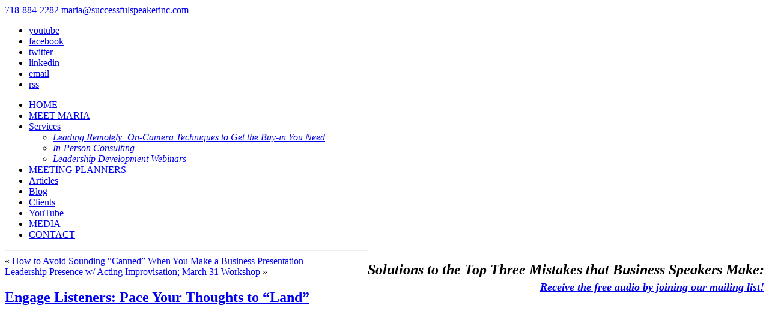

--- FILE ---
content_type: text/html; charset=UTF-8
request_url: https://successfulspeakerinc.com/engage-listeners-pace-your-thoughts-to-land/
body_size: 10020
content:
<!doctype html>
<html xmlns="http://www.w3.org/1999/xhtml" lang="en-US">

<head profile="http://gmpg.org/xfn/11">
<meta http-equiv="Content-Type" content="text/html; charset=UTF-8" />

<title>Maria Guida  &raquo; Blog Archive   &raquo; Engage Listeners:  Pace Your Thoughts to &#8220;Land&#8221;</title>

<meta name="generator" content="WordPress 6.8.3" /> <!-- leave this for stats -->
<meta name="google-site-verification" content="IlA39p9i_hZAj98UoHl9CrzwU7sRd37RZignxWWMEy8" />

<link rel="stylesheet" href="https://successfulspeakerinc.com/wp-content/themes/successfulspeaker/style.css" type="text/css" media="screen" />
<link rel="alternate" type="application/rss+xml" title="Maria Guida RSS Feed" href="https://successfulspeakerinc.com/feed/" />
<link rel="pingback" href="https://successfulspeakerinc.com/xmlrpc.php" />

<style type="text/css" media="screen">

    #mailing-list {
        h2 {
            font-size: 18px !important;
        }
    }


</style>

<meta name='robots' content='max-image-preview:large' />
	<style>img:is([sizes="auto" i], [sizes^="auto," i]) { contain-intrinsic-size: 3000px 1500px }</style>
	<script type="text/javascript">
/* <![CDATA[ */
window._wpemojiSettings = {"baseUrl":"https:\/\/s.w.org\/images\/core\/emoji\/16.0.1\/72x72\/","ext":".png","svgUrl":"https:\/\/s.w.org\/images\/core\/emoji\/16.0.1\/svg\/","svgExt":".svg","source":{"concatemoji":"https:\/\/successfulspeakerinc.com\/wp-includes\/js\/wp-emoji-release.min.js?ver=0b5e8dabadf670295dcf31091262a95f"}};
/*! This file is auto-generated */
!function(s,n){var o,i,e;function c(e){try{var t={supportTests:e,timestamp:(new Date).valueOf()};sessionStorage.setItem(o,JSON.stringify(t))}catch(e){}}function p(e,t,n){e.clearRect(0,0,e.canvas.width,e.canvas.height),e.fillText(t,0,0);var t=new Uint32Array(e.getImageData(0,0,e.canvas.width,e.canvas.height).data),a=(e.clearRect(0,0,e.canvas.width,e.canvas.height),e.fillText(n,0,0),new Uint32Array(e.getImageData(0,0,e.canvas.width,e.canvas.height).data));return t.every(function(e,t){return e===a[t]})}function u(e,t){e.clearRect(0,0,e.canvas.width,e.canvas.height),e.fillText(t,0,0);for(var n=e.getImageData(16,16,1,1),a=0;a<n.data.length;a++)if(0!==n.data[a])return!1;return!0}function f(e,t,n,a){switch(t){case"flag":return n(e,"\ud83c\udff3\ufe0f\u200d\u26a7\ufe0f","\ud83c\udff3\ufe0f\u200b\u26a7\ufe0f")?!1:!n(e,"\ud83c\udde8\ud83c\uddf6","\ud83c\udde8\u200b\ud83c\uddf6")&&!n(e,"\ud83c\udff4\udb40\udc67\udb40\udc62\udb40\udc65\udb40\udc6e\udb40\udc67\udb40\udc7f","\ud83c\udff4\u200b\udb40\udc67\u200b\udb40\udc62\u200b\udb40\udc65\u200b\udb40\udc6e\u200b\udb40\udc67\u200b\udb40\udc7f");case"emoji":return!a(e,"\ud83e\udedf")}return!1}function g(e,t,n,a){var r="undefined"!=typeof WorkerGlobalScope&&self instanceof WorkerGlobalScope?new OffscreenCanvas(300,150):s.createElement("canvas"),o=r.getContext("2d",{willReadFrequently:!0}),i=(o.textBaseline="top",o.font="600 32px Arial",{});return e.forEach(function(e){i[e]=t(o,e,n,a)}),i}function t(e){var t=s.createElement("script");t.src=e,t.defer=!0,s.head.appendChild(t)}"undefined"!=typeof Promise&&(o="wpEmojiSettingsSupports",i=["flag","emoji"],n.supports={everything:!0,everythingExceptFlag:!0},e=new Promise(function(e){s.addEventListener("DOMContentLoaded",e,{once:!0})}),new Promise(function(t){var n=function(){try{var e=JSON.parse(sessionStorage.getItem(o));if("object"==typeof e&&"number"==typeof e.timestamp&&(new Date).valueOf()<e.timestamp+604800&&"object"==typeof e.supportTests)return e.supportTests}catch(e){}return null}();if(!n){if("undefined"!=typeof Worker&&"undefined"!=typeof OffscreenCanvas&&"undefined"!=typeof URL&&URL.createObjectURL&&"undefined"!=typeof Blob)try{var e="postMessage("+g.toString()+"("+[JSON.stringify(i),f.toString(),p.toString(),u.toString()].join(",")+"));",a=new Blob([e],{type:"text/javascript"}),r=new Worker(URL.createObjectURL(a),{name:"wpTestEmojiSupports"});return void(r.onmessage=function(e){c(n=e.data),r.terminate(),t(n)})}catch(e){}c(n=g(i,f,p,u))}t(n)}).then(function(e){for(var t in e)n.supports[t]=e[t],n.supports.everything=n.supports.everything&&n.supports[t],"flag"!==t&&(n.supports.everythingExceptFlag=n.supports.everythingExceptFlag&&n.supports[t]);n.supports.everythingExceptFlag=n.supports.everythingExceptFlag&&!n.supports.flag,n.DOMReady=!1,n.readyCallback=function(){n.DOMReady=!0}}).then(function(){return e}).then(function(){var e;n.supports.everything||(n.readyCallback(),(e=n.source||{}).concatemoji?t(e.concatemoji):e.wpemoji&&e.twemoji&&(t(e.twemoji),t(e.wpemoji)))}))}((window,document),window._wpemojiSettings);
/* ]]> */
</script>
<link rel='stylesheet' id='jquery.prettyphoto-css' href='https://successfulspeakerinc.com/wp-content/plugins/wp-video-lightbox/css/prettyPhoto.css?ver=0b5e8dabadf670295dcf31091262a95f' type='text/css' media='all' />
<link rel='stylesheet' id='video-lightbox-css' href='https://successfulspeakerinc.com/wp-content/plugins/wp-video-lightbox/wp-video-lightbox.css?ver=0b5e8dabadf670295dcf31091262a95f' type='text/css' media='all' />
<style id='wp-emoji-styles-inline-css' type='text/css'>

	img.wp-smiley, img.emoji {
		display: inline !important;
		border: none !important;
		box-shadow: none !important;
		height: 1em !important;
		width: 1em !important;
		margin: 0 0.07em !important;
		vertical-align: -0.1em !important;
		background: none !important;
		padding: 0 !important;
	}
</style>
<link rel='stylesheet' id='wp-block-library-css' href='https://successfulspeakerinc.com/wp-includes/css/dist/block-library/style.min.css?ver=0b5e8dabadf670295dcf31091262a95f' type='text/css' media='all' />
<style id='classic-theme-styles-inline-css' type='text/css'>
/*! This file is auto-generated */
.wp-block-button__link{color:#fff;background-color:#32373c;border-radius:9999px;box-shadow:none;text-decoration:none;padding:calc(.667em + 2px) calc(1.333em + 2px);font-size:1.125em}.wp-block-file__button{background:#32373c;color:#fff;text-decoration:none}
</style>
<style id='global-styles-inline-css' type='text/css'>
:root{--wp--preset--aspect-ratio--square: 1;--wp--preset--aspect-ratio--4-3: 4/3;--wp--preset--aspect-ratio--3-4: 3/4;--wp--preset--aspect-ratio--3-2: 3/2;--wp--preset--aspect-ratio--2-3: 2/3;--wp--preset--aspect-ratio--16-9: 16/9;--wp--preset--aspect-ratio--9-16: 9/16;--wp--preset--color--black: #000000;--wp--preset--color--cyan-bluish-gray: #abb8c3;--wp--preset--color--white: #ffffff;--wp--preset--color--pale-pink: #f78da7;--wp--preset--color--vivid-red: #cf2e2e;--wp--preset--color--luminous-vivid-orange: #ff6900;--wp--preset--color--luminous-vivid-amber: #fcb900;--wp--preset--color--light-green-cyan: #7bdcb5;--wp--preset--color--vivid-green-cyan: #00d084;--wp--preset--color--pale-cyan-blue: #8ed1fc;--wp--preset--color--vivid-cyan-blue: #0693e3;--wp--preset--color--vivid-purple: #9b51e0;--wp--preset--gradient--vivid-cyan-blue-to-vivid-purple: linear-gradient(135deg,rgba(6,147,227,1) 0%,rgb(155,81,224) 100%);--wp--preset--gradient--light-green-cyan-to-vivid-green-cyan: linear-gradient(135deg,rgb(122,220,180) 0%,rgb(0,208,130) 100%);--wp--preset--gradient--luminous-vivid-amber-to-luminous-vivid-orange: linear-gradient(135deg,rgba(252,185,0,1) 0%,rgba(255,105,0,1) 100%);--wp--preset--gradient--luminous-vivid-orange-to-vivid-red: linear-gradient(135deg,rgba(255,105,0,1) 0%,rgb(207,46,46) 100%);--wp--preset--gradient--very-light-gray-to-cyan-bluish-gray: linear-gradient(135deg,rgb(238,238,238) 0%,rgb(169,184,195) 100%);--wp--preset--gradient--cool-to-warm-spectrum: linear-gradient(135deg,rgb(74,234,220) 0%,rgb(151,120,209) 20%,rgb(207,42,186) 40%,rgb(238,44,130) 60%,rgb(251,105,98) 80%,rgb(254,248,76) 100%);--wp--preset--gradient--blush-light-purple: linear-gradient(135deg,rgb(255,206,236) 0%,rgb(152,150,240) 100%);--wp--preset--gradient--blush-bordeaux: linear-gradient(135deg,rgb(254,205,165) 0%,rgb(254,45,45) 50%,rgb(107,0,62) 100%);--wp--preset--gradient--luminous-dusk: linear-gradient(135deg,rgb(255,203,112) 0%,rgb(199,81,192) 50%,rgb(65,88,208) 100%);--wp--preset--gradient--pale-ocean: linear-gradient(135deg,rgb(255,245,203) 0%,rgb(182,227,212) 50%,rgb(51,167,181) 100%);--wp--preset--gradient--electric-grass: linear-gradient(135deg,rgb(202,248,128) 0%,rgb(113,206,126) 100%);--wp--preset--gradient--midnight: linear-gradient(135deg,rgb(2,3,129) 0%,rgb(40,116,252) 100%);--wp--preset--font-size--small: 13px;--wp--preset--font-size--medium: 20px;--wp--preset--font-size--large: 36px;--wp--preset--font-size--x-large: 42px;--wp--preset--spacing--20: 0.44rem;--wp--preset--spacing--30: 0.67rem;--wp--preset--spacing--40: 1rem;--wp--preset--spacing--50: 1.5rem;--wp--preset--spacing--60: 2.25rem;--wp--preset--spacing--70: 3.38rem;--wp--preset--spacing--80: 5.06rem;--wp--preset--shadow--natural: 6px 6px 9px rgba(0, 0, 0, 0.2);--wp--preset--shadow--deep: 12px 12px 50px rgba(0, 0, 0, 0.4);--wp--preset--shadow--sharp: 6px 6px 0px rgba(0, 0, 0, 0.2);--wp--preset--shadow--outlined: 6px 6px 0px -3px rgba(255, 255, 255, 1), 6px 6px rgba(0, 0, 0, 1);--wp--preset--shadow--crisp: 6px 6px 0px rgba(0, 0, 0, 1);}:where(.is-layout-flex){gap: 0.5em;}:where(.is-layout-grid){gap: 0.5em;}body .is-layout-flex{display: flex;}.is-layout-flex{flex-wrap: wrap;align-items: center;}.is-layout-flex > :is(*, div){margin: 0;}body .is-layout-grid{display: grid;}.is-layout-grid > :is(*, div){margin: 0;}:where(.wp-block-columns.is-layout-flex){gap: 2em;}:where(.wp-block-columns.is-layout-grid){gap: 2em;}:where(.wp-block-post-template.is-layout-flex){gap: 1.25em;}:where(.wp-block-post-template.is-layout-grid){gap: 1.25em;}.has-black-color{color: var(--wp--preset--color--black) !important;}.has-cyan-bluish-gray-color{color: var(--wp--preset--color--cyan-bluish-gray) !important;}.has-white-color{color: var(--wp--preset--color--white) !important;}.has-pale-pink-color{color: var(--wp--preset--color--pale-pink) !important;}.has-vivid-red-color{color: var(--wp--preset--color--vivid-red) !important;}.has-luminous-vivid-orange-color{color: var(--wp--preset--color--luminous-vivid-orange) !important;}.has-luminous-vivid-amber-color{color: var(--wp--preset--color--luminous-vivid-amber) !important;}.has-light-green-cyan-color{color: var(--wp--preset--color--light-green-cyan) !important;}.has-vivid-green-cyan-color{color: var(--wp--preset--color--vivid-green-cyan) !important;}.has-pale-cyan-blue-color{color: var(--wp--preset--color--pale-cyan-blue) !important;}.has-vivid-cyan-blue-color{color: var(--wp--preset--color--vivid-cyan-blue) !important;}.has-vivid-purple-color{color: var(--wp--preset--color--vivid-purple) !important;}.has-black-background-color{background-color: var(--wp--preset--color--black) !important;}.has-cyan-bluish-gray-background-color{background-color: var(--wp--preset--color--cyan-bluish-gray) !important;}.has-white-background-color{background-color: var(--wp--preset--color--white) !important;}.has-pale-pink-background-color{background-color: var(--wp--preset--color--pale-pink) !important;}.has-vivid-red-background-color{background-color: var(--wp--preset--color--vivid-red) !important;}.has-luminous-vivid-orange-background-color{background-color: var(--wp--preset--color--luminous-vivid-orange) !important;}.has-luminous-vivid-amber-background-color{background-color: var(--wp--preset--color--luminous-vivid-amber) !important;}.has-light-green-cyan-background-color{background-color: var(--wp--preset--color--light-green-cyan) !important;}.has-vivid-green-cyan-background-color{background-color: var(--wp--preset--color--vivid-green-cyan) !important;}.has-pale-cyan-blue-background-color{background-color: var(--wp--preset--color--pale-cyan-blue) !important;}.has-vivid-cyan-blue-background-color{background-color: var(--wp--preset--color--vivid-cyan-blue) !important;}.has-vivid-purple-background-color{background-color: var(--wp--preset--color--vivid-purple) !important;}.has-black-border-color{border-color: var(--wp--preset--color--black) !important;}.has-cyan-bluish-gray-border-color{border-color: var(--wp--preset--color--cyan-bluish-gray) !important;}.has-white-border-color{border-color: var(--wp--preset--color--white) !important;}.has-pale-pink-border-color{border-color: var(--wp--preset--color--pale-pink) !important;}.has-vivid-red-border-color{border-color: var(--wp--preset--color--vivid-red) !important;}.has-luminous-vivid-orange-border-color{border-color: var(--wp--preset--color--luminous-vivid-orange) !important;}.has-luminous-vivid-amber-border-color{border-color: var(--wp--preset--color--luminous-vivid-amber) !important;}.has-light-green-cyan-border-color{border-color: var(--wp--preset--color--light-green-cyan) !important;}.has-vivid-green-cyan-border-color{border-color: var(--wp--preset--color--vivid-green-cyan) !important;}.has-pale-cyan-blue-border-color{border-color: var(--wp--preset--color--pale-cyan-blue) !important;}.has-vivid-cyan-blue-border-color{border-color: var(--wp--preset--color--vivid-cyan-blue) !important;}.has-vivid-purple-border-color{border-color: var(--wp--preset--color--vivid-purple) !important;}.has-vivid-cyan-blue-to-vivid-purple-gradient-background{background: var(--wp--preset--gradient--vivid-cyan-blue-to-vivid-purple) !important;}.has-light-green-cyan-to-vivid-green-cyan-gradient-background{background: var(--wp--preset--gradient--light-green-cyan-to-vivid-green-cyan) !important;}.has-luminous-vivid-amber-to-luminous-vivid-orange-gradient-background{background: var(--wp--preset--gradient--luminous-vivid-amber-to-luminous-vivid-orange) !important;}.has-luminous-vivid-orange-to-vivid-red-gradient-background{background: var(--wp--preset--gradient--luminous-vivid-orange-to-vivid-red) !important;}.has-very-light-gray-to-cyan-bluish-gray-gradient-background{background: var(--wp--preset--gradient--very-light-gray-to-cyan-bluish-gray) !important;}.has-cool-to-warm-spectrum-gradient-background{background: var(--wp--preset--gradient--cool-to-warm-spectrum) !important;}.has-blush-light-purple-gradient-background{background: var(--wp--preset--gradient--blush-light-purple) !important;}.has-blush-bordeaux-gradient-background{background: var(--wp--preset--gradient--blush-bordeaux) !important;}.has-luminous-dusk-gradient-background{background: var(--wp--preset--gradient--luminous-dusk) !important;}.has-pale-ocean-gradient-background{background: var(--wp--preset--gradient--pale-ocean) !important;}.has-electric-grass-gradient-background{background: var(--wp--preset--gradient--electric-grass) !important;}.has-midnight-gradient-background{background: var(--wp--preset--gradient--midnight) !important;}.has-small-font-size{font-size: var(--wp--preset--font-size--small) !important;}.has-medium-font-size{font-size: var(--wp--preset--font-size--medium) !important;}.has-large-font-size{font-size: var(--wp--preset--font-size--large) !important;}.has-x-large-font-size{font-size: var(--wp--preset--font-size--x-large) !important;}
:where(.wp-block-post-template.is-layout-flex){gap: 1.25em;}:where(.wp-block-post-template.is-layout-grid){gap: 1.25em;}
:where(.wp-block-columns.is-layout-flex){gap: 2em;}:where(.wp-block-columns.is-layout-grid){gap: 2em;}
:root :where(.wp-block-pullquote){font-size: 1.5em;line-height: 1.6;}
</style>
<script type="text/javascript" src="https://successfulspeakerinc.com/wp-includes/js/jquery/jquery.min.js?ver=3.7.1" id="jquery-core-js"></script>
<script type="text/javascript" src="https://successfulspeakerinc.com/wp-includes/js/jquery/jquery-migrate.min.js?ver=3.4.1" id="jquery-migrate-js"></script>
<script type="text/javascript" src="https://successfulspeakerinc.com/wp-content/plugins/wp-video-lightbox/js/jquery.prettyPhoto.js?ver=3.1.6" id="jquery.prettyphoto-js"></script>
<script type="text/javascript" id="video-lightbox-js-extra">
/* <![CDATA[ */
var vlpp_vars = {"prettyPhoto_rel":"wp-video-lightbox","animation_speed":"fast","slideshow":"5000","autoplay_slideshow":"false","opacity":"0.80","show_title":"true","allow_resize":"true","allow_expand":"true","default_width":"640","default_height":"480","counter_separator_label":"\/","theme":"pp_default","horizontal_padding":"20","hideflash":"false","wmode":"opaque","autoplay":"false","modal":"false","deeplinking":"false","overlay_gallery":"true","overlay_gallery_max":"30","keyboard_shortcuts":"true","ie6_fallback":"true"};
/* ]]> */
</script>
<script type="text/javascript" src="https://successfulspeakerinc.com/wp-content/plugins/wp-video-lightbox/js/video-lightbox.js?ver=3.1.6" id="video-lightbox-js"></script>
<link rel="https://api.w.org/" href="https://successfulspeakerinc.com/wp-json/" /><link rel="alternate" title="JSON" type="application/json" href="https://successfulspeakerinc.com/wp-json/wp/v2/posts/1593" /><link rel="EditURI" type="application/rsd+xml" title="RSD" href="https://successfulspeakerinc.com/xmlrpc.php?rsd" />

<link rel="canonical" href="https://successfulspeakerinc.com/engage-listeners-pace-your-thoughts-to-land/" />
<link rel='shortlink' href='https://successfulspeakerinc.com/?p=1593' />
<link rel="alternate" title="oEmbed (JSON)" type="application/json+oembed" href="https://successfulspeakerinc.com/wp-json/oembed/1.0/embed?url=https%3A%2F%2Fsuccessfulspeakerinc.com%2Fengage-listeners-pace-your-thoughts-to-land%2F" />
<link rel="alternate" title="oEmbed (XML)" type="text/xml+oembed" href="https://successfulspeakerinc.com/wp-json/oembed/1.0/embed?url=https%3A%2F%2Fsuccessfulspeakerinc.com%2Fengage-listeners-pace-your-thoughts-to-land%2F&#038;format=xml" />
<script>
            WP_VIDEO_LIGHTBOX_VERSION="1.9.12";
            WP_VID_LIGHTBOX_URL="https://successfulspeakerinc.com/wp-content/plugins/wp-video-lightbox";
                        function wpvl_paramReplace(name, string, value) {
                // Find the param with regex
                // Grab the first character in the returned string (should be ? or &)
                // Replace our href string with our new value, passing on the name and delimeter

                var re = new RegExp("[\?&]" + name + "=([^&#]*)");
                var matches = re.exec(string);
                var newString;

                if (matches === null) {
                    // if there are no params, append the parameter
                    newString = string + '?' + name + '=' + value;
                } else {
                    var delimeter = matches[0].charAt(0);
                    newString = string.replace(re, delimeter + name + "=" + value);
                }
                return newString;
            }
            </script>		<style type="text/css" id="wp-custom-css">
			.home li.articles a:hover {
    color: blue;
}

html>body .entry ul, html>body .entry ol {margin: 0 0 0 40px;
    padding: 0 0 0 20px;}

#post-27341 .header h1 {display:none !important;}
#mainNav ul.sub-menu {font-style:italic;}

.youtube_channel.responsive .ytc_video_container {
  /* width: 100% !important; */
  width: 250px !important;
  padding: 10px;
  text-align: left;
}		</style>
		</head>
<body data-rsssl=1 id="new-site" class="wp-singular post-template-default single single-post postid-1593 single-format-standard wp-theme-successfulspeaker">
<div id="page">


<div id="header" class="new" >
    <a href="/" class="home-logo"></a>
    <div id="headerimg">
        <a href="/" class="home">718-884-2282</a>
        <a href="mailto:maria@successfulspeakerinc.com" class="email">maria@successfulspeakerinc.com</a>
        <ul id="social-media">
            <li id="yt"><a href="https://www.youtube.com/SuccessfulSpeaker" target="_blank">youtube</a></li>
            <li id="fb"><a href="https://www.facebook.com/MariaGuidaSuccessfulSpeaker" target="_blank">facebook</a></li>
            <li id="tw"><a href="http://www.twitter.com/MariaGuidaCoach" target="_blank">twitter</a></li>
            <li id="in"><a href="http://www.linkedin.com/pub/maria-guida/3/966/118" target="_blank">linkedin</a></li>
            <li id="email"><a href="/contact/">email</a></li>
            <li id="rss"><a href="feed/">rss</a></li>
        </ul>
    </div>

    <nav id="mainNav" class="menu-main-menu-container"><ul id="menu-main-menu" class="menu"><li id="menu-item-1660" class="menu-item menu-item-type-custom menu-item-object-custom menu-item-1660"><a href="https://www.successfulspeakerinc.com">HOME</a></li>
<li id="menu-item-912" class="menu-item menu-item-type-post_type menu-item-object-page menu-item-912"><a href="https://successfulspeakerinc.com/meet-maria/">MEET MARIA</a></li>
<li id="menu-item-913" class="menu-item menu-item-type-post_type menu-item-object-page menu-item-has-children menu-item-913"><a target="_blank" href="https://successfulspeakerinc.com/consulting/">Services</a>
<ul class="sub-menu">
	<li id="menu-item-27821" class="menu-item menu-item-type-post_type menu-item-object-page menu-item-27821"><a href="https://successfulspeakerinc.com/leading-remotely/">Leading Remotely:  On-Camera Techniques to Get the Buy-in You Need</a></li>
	<li id="menu-item-2207" class="menu-item menu-item-type-post_type menu-item-object-page menu-item-2207"><a href="https://successfulspeakerinc.com/consulting/">In-Person Consulting</a></li>
	<li id="menu-item-2208" class="menu-item menu-item-type-custom menu-item-object-custom menu-item-2208"><a href="https://successfulspeakerinc.com/wp-content/uploads/MariaGuida20198.13.pdf">Leadership Development Webinars</a></li>
</ul>
</li>
<li id="menu-item-916" class="menu-item menu-item-type-post_type menu-item-object-page menu-item-916"><a href="https://successfulspeakerinc.com/meeting-planners/">MEETING PLANNERS</a></li>
<li id="menu-item-1223" class="menu-item menu-item-type-post_type menu-item-object-page menu-item-1223"><a href="https://successfulspeakerinc.com/articles/">Articles</a></li>
<li id="menu-item-920" class="menu-item menu-item-type-post_type menu-item-object-page current_page_parent menu-item-920"><a href="https://successfulspeakerinc.com/blog/">Blog</a></li>
<li id="menu-item-917" class="menu-item menu-item-type-post_type menu-item-object-page menu-item-917"><a href="https://successfulspeakerinc.com/delighted-clients/">Clients</a></li>
<li id="menu-item-1619" class="menu-item menu-item-type-custom menu-item-object-custom menu-item-1619"><a href="https://www.youtube.com/SuccessfulSpeaker">YouTube</a></li>
<li id="menu-item-919" class="menu-item menu-item-type-post_type menu-item-object-page menu-item-919"><a href="https://successfulspeakerinc.com/media/">MEDIA</a></li>
<li id="menu-item-918" class="menu-item menu-item-type-post_type menu-item-object-page menu-item-918"><a href="https://successfulspeakerinc.com/contact/">CONTACT</a></li>
</ul></nav>
            <h2 id="mailing-list" style="float: right; text-align: right; font-weight: bold; font-style: italic; margin-bottom: 10px;">
            Solutions to the Top Three Mistakes that Business Speakers Make: <br>
            <a href="https://lp.constantcontactpages.com/su/I8HMvNZ" target="_blank" style="text-decoration:underline; font-size: 18px;">
                Receive the free audio by joining our mailing list!
            </a>
        </h2>
    
</div>
<hr />

	<div id="content" class="narrowcolumn">

	
		<div class="navigation">
			<div class="alignleft">&laquo; <a href="https://successfulspeakerinc.com/how-to-avoid-sounding-canned-when-you-make-a-business-presentation/" rel="prev">How to Avoid Sounding &#8220;Canned&#8221; When You Make a Business Presentation</a></div>
			<div class="alignright"><a href="https://successfulspeakerinc.com/leadership-presence-w-acting-improvisation-march-31-workshop/" rel="next">Leadership Presence w/ Acting Improvisation; March 31 Workshop</a> &raquo;</div>
		</div>

		<div class="post" id="post-1593">
			<h2><a href="https://successfulspeakerinc.com/engage-listeners-pace-your-thoughts-to-land/" rel="bookmark" title="Permanent Link: Engage Listeners:  Pace Your Thoughts to &#8220;Land&#8221;">Engage Listeners:  Pace Your Thoughts to &#8220;Land&#8221;</a></h2>

			<div class="entry">
				<p><iframe title="How to Engage Listeners: Pace Your Ideas &amp; Let Them &quot;Land&quot;, Maria Guida, Successful Speaker, Inc." width="500" height="375" src="https://www.youtube.com/embed/Cr_Th3wHPtA?wmode=transparent&amp;rel=0&amp;feature=oembed" frameborder="0" allow="accelerometer; autoplay; clipboard-write; encrypted-media; gyroscope; picture-in-picture; web-share" referrerpolicy="strict-origin-when-cross-origin" allowfullscreen></iframe></p>
<p>One way that successful speakers engage their listeners is by pacing effectively and allowing each idea to &#8220;land&#8221; before going on to the next idea.  This helps listeners understand fully and gives variety to the delivery.  I recommend a rehearsal exercise based on one that I learned from the Academy-Award-winning actress, Olympia Dukakis.</p>
<p>Today, I’ll present the first step in this process:  Think in thought groups, rather than thinking in words.  This will help your pacing become organic, authentic, and compelling.</p>
<p>Research tell us that people don’t think in words; we think and listen in complete thoughts.  Match the way you speak with the way your listeners listen!  Apply my adaptation of Olympia&#8217;s technique, which was originally created to help actors internalize the sections and emotions of a scene.  I have adapted Olympia&#8217;s technique for business speakers, so that you will develop greater sensitivity to your listeners and more consistently pause, tune in, and allow each idea to &#8220;land&#8221; before you go on to the next idea.</p>
<p>Begin rehearsal for any business talk with a simple exercise:</p>
<ul>
<li>Set out a few chairs, as you would for the game musical chairs.  Begin by sitting in one of them.</li>
<li>As you rehearse aloud, move to a different chair each time you complete a thought.  Speak each complete idea from a difference chair.</li>
<li>Repeat this exercise until your mind and your body have internalized the moments when each complete thought has ended and the next one is about to begin.</li>
</ul>
<p>This simple exercise will increase your awareness of your thought groups.  It will help you become more sensitive to your listeners and be better able to pause, tune in to the listeners, and allow each idea to &#8220;land&#8221; before going on to the next idea.</p>
<p>You listeners will understand more fully and be more fully engaged!</p>

								<p>Tags: <a href="https://successfulspeakerinc.com/tag/acting-techniques-for-business-speaking/" rel="tag">acting techniques for business speaking</a>, <a href="https://successfulspeakerinc.com/tag/authority/" rel="tag">authority</a>, <a href="https://successfulspeakerinc.com/tag/business-speaking/" rel="tag">business speaking</a>, <a href="https://successfulspeakerinc.com/tag/credibility/" rel="tag">credibility</a>, <a href="https://successfulspeakerinc.com/tag/engage-listeners/" rel="tag">engage listeners</a>, <a href="https://successfulspeakerinc.com/tag/executive-presence/" rel="tag">executive presence</a>, <a href="https://successfulspeakerinc.com/tag/executive-speaking/" rel="tag">executive speaking</a>, <a href="https://successfulspeakerinc.com/tag/how-to-engage-your-listeners/" rel="tag">how to engage your listeners</a>, <a href="https://successfulspeakerinc.com/tag/persuasion-techniques/" rel="tag">persuasion techniques</a>, <a href="https://successfulspeakerinc.com/tag/projecting-spontaneity-and-authenticity/" rel="tag">projecting spontaneity and authenticity</a>, <a href="https://successfulspeakerinc.com/tag/sound-authoritative/" rel="tag">sound authoritative</a>, <a href="https://successfulspeakerinc.com/tag/successful-business-speaking/" rel="tag">successful business speaking</a>, <a href="https://successfulspeakerinc.com/tag/vocal-impact/" rel="tag">vocal impact</a>, <a href="https://successfulspeakerinc.com/tag/vocal-strategies/" rel="tag">vocal strategies</a></p>
				<p class="postmetadata alt">
					<small>
						This entry was posted
												on Tuesday, January 27th, 2015 at 9:10 pm						and is filed under <a href="https://successfulspeakerinc.com/category/acting-techniques/" rel="category tag">acting techniques for speaking</a>, <a href="https://successfulspeakerinc.com/category/body-language/" rel="category tag">body language</a>, <a href="https://successfulspeakerinc.com/category/building-credibility/" rel="category tag">building credibility</a>, <a href="https://successfulspeakerinc.com/category/how-to-command-attention/" rel="category tag">how to command attention</a>, <a href="https://successfulspeakerinc.com/category/how-to-engage-your-listeners/" rel="category tag">how to engage your listeners</a>, <a href="https://successfulspeakerinc.com/category/how-to-sound-authoritative/" rel="category tag">how to sound authoritative</a>, <a href="https://successfulspeakerinc.com/category/pacing-your-speech/" rel="category tag">Pacing your speech</a>, <a href="https://successfulspeakerinc.com/category/persuasion/" rel="category tag">persuasive speaking</a>, <a href="https://successfulspeakerinc.com/category/selling/" rel="category tag">selling</a>, <a href="https://successfulspeakerinc.com/category/speaking-networking/" rel="category tag">speaking &amp; networking</a>, <a href="https://successfulspeakerinc.com/category/speaking-strategically/" rel="category tag">speaking strategically</a>, <a href="https://successfulspeakerinc.com/category/speaking-with-upper-management/" rel="category tag">Speaking with upper management</a>, <a href="https://successfulspeakerinc.com/category/taking-stage-to-take-command/" rel="category tag">taking stage to take command</a>, <a href="https://successfulspeakerinc.com/category/the-impact-of-self-revelation/" rel="category tag">the impact of self-revelation</a>.
						You can follow any responses to this entry through the <a href="https://successfulspeakerinc.com/engage-listeners-pace-your-thoughts-to-land/feed/">RSS 2.0</a> feed.

													Responses are currently closed, but you can <a href="https://successfulspeakerinc.com/engage-listeners-pace-your-thoughts-to-land/trackback/ " rel="trackback">trackback</a> from your own site.

						
					</small>
				</p>

			</div>
		</div>

	
	
	</div>
	<div id="sidebar">
		<ul>
			<li id="text-3" class="widget widget_text">			<div class="textwidget"><!--Begin CTCT Sign-Up Form-->
<!-- EFD 1.0.0 [Mon Apr 24 10:58:28 EDT 2017] -->
<link rel='stylesheet' type='text/css' href='https://static.ctctcdn.com/h/contacts-embedded-signup-assets/1.0.2/css/signup-form.css'>
<div class="ctct-embed-signup" style="font: 16px Helvetica Neue, Arial, sans-serif; font: 1rem Helvetica Neue, Arial, sans-serif; line-height: 1.5; -webkit-font-smoothing: antialiased;">
   <div style="color:#5b5b5b; background-color:#e8e8e8; border-radius:5px;">
       <span id="success_message" style="display:none;">
           <div style="text-align:center;">Thanks for signing up!</div>
       </span>
       <form data-id="embedded_signup:form" class="ctct-custom-form Form" name="embedded_signup" method="POST" action="https://visitor2.constantcontact.com/api/signup">
           <h2 style="margin:0;">Newsletter Signup</h2>
           <p></p>
           <!-- The following code must be included to ensure your sign-up form works properly. -->
           <input data-id="ca:input" type="hidden" name="ca" value="8d25c85d-db7c-4480-baaa-ca8250895376">
           <input data-id="list:input" type="hidden" name="list" value="1215188822">
           <input data-id="source:input" type="hidden" name="source" value="EFD">
           <input data-id="required:input" type="hidden" name="required" value="list,email,first_name">
           <input data-id="url:input" type="hidden" name="url" value="">
           <p data-id="Email Address:p" ><label data-id="Email Address:label" data-name="email" class="ctct-form-required">Email Address</label> <input data-id="Email Address:input" type="text" name="email" value="" maxlength="80"></p>
           <p data-id="First Name:p" ><label data-id="First Name:label" data-name="first_name" class="ctct-form-required">First Name</label> <input data-id="First Name:input" type="text" name="first_name" value="" maxlength="50"></p>
           <button type="submit" class="Button ctct-button Button--block Button-secondary" data-enabled="enabled">Sign Up</button>
       	<div><p class="ctct-form-footer">By submitting this form, you are granting: Maria Guida, 679 WEST 239 STREET Suite 4E, Riverdale, New York, 10463, United States, https://www.successfulspeakerinc.com permission to email you. You may unsubscribe via the link found at the bottom of every email.  (See our <a href="http://www.constantcontact.com/legal/privacy-statement" target="_blank">Email Privacy Policy</a> for details.) Emails are serviced by Constant Contact.</p></div>
       </form>
   </div>
</div>
<script type='text/javascript'>
   var localizedErrMap = {};
   localizedErrMap['required'] = 		'This field is required.';
   localizedErrMap['ca'] = 			'An unexpected error occurred while attempting to send email.';
   localizedErrMap['email'] = 			'Please enter your email address in name@email.com format.';
   localizedErrMap['birthday'] = 		'Please enter birthday in MM/DD format.';
   localizedErrMap['anniversary'] = 	'Please enter anniversary in MM/DD/YYYY format.';
   localizedErrMap['custom_date'] = 	'Please enter this date in MM/DD/YYYY format.';
   localizedErrMap['list'] = 			'Please select at least one email list.';
   localizedErrMap['generic'] = 		'This field is invalid.';
   localizedErrMap['shared'] = 		'Sorry, we could not complete your sign-up. Please contact us to resolve this.';
   localizedErrMap['state_mismatch'] = 'Mismatched State/Province and Country.';
	localizedErrMap['state_province'] = 'Select a state/province';
   localizedErrMap['selectcountry'] = 	'Select a country';
   var postURL = 'https://visitor2.constantcontact.com/api/signup';
</script>
<script type='text/javascript' src='https://static.ctctcdn.com/h/contacts-embedded-signup-assets/1.0.2/js/signup-form.js'></script>
<!--End CTCT Sign-Up Form--></div>
		</li><li id="text-2" class="widget widget_text">			<div class="textwidget"><!---            <img src="/wp-content/themes/successfulspeaker/images/mariavcrop.jpg" alt="Successful Speaker Maria" style="margin: 15px 0 20px 0px; width:100%;" /> -->
<br />

<a href="https://www.youtube.com/SuccessfulSpeaker"><img src="https://successfulspeakerinc.com/wp-content/uploads/youtube.png"></a>

<a href="http://www.twitter.com/MariaGuidaCoach" target="_blank"><img src="https://successfulspeakerinc.com/images/btn_twitter.gif"></a>

<a href="http://www.facebook.com/MariaGuidaSuccessfulSpeaker" target="_blank"><img src="https://successfulspeakerinc.com/images/btn_facebook.gif"></a>

<a href="http://www.linkedin.com/pub/maria-guida/3/966/118" target="_blank"><img src="https://successfulspeakerinc.com/images/btn_linkedin.gif"></a>

<a href="https://successfulspeakerinc.com/articles.html" target="_blank"><img src="https://successfulspeakerinc.com/images/btn_articles.gif"></a>
</div>
		</li><li id="text-1" class="widget widget_text"><h2 class="widgettitle">Contact:</h2>			<div class="textwidget">Maria Guida<br />
Phone: 718-884-2282<br />
Email:<br /> <a href="mailto:maria@successfulspeakerinc.com">maria@successfulspeakerinc.com</a></div>
		</li><li id="archives-2" class="widget widget_archive"><h2 class="widgettitle">Archives</h2>
			<ul>
					<li><a href='https://successfulspeakerinc.com/2020/09/'>September 2020</a></li>
	<li><a href='https://successfulspeakerinc.com/2020/08/'>August 2020</a></li>
	<li><a href='https://successfulspeakerinc.com/2020/07/'>July 2020</a></li>
	<li><a href='https://successfulspeakerinc.com/2017/09/'>September 2017</a></li>
	<li><a href='https://successfulspeakerinc.com/2017/07/'>July 2017</a></li>
	<li><a href='https://successfulspeakerinc.com/2017/06/'>June 2017</a></li>
	<li><a href='https://successfulspeakerinc.com/2017/05/'>May 2017</a></li>
	<li><a href='https://successfulspeakerinc.com/2017/03/'>March 2017</a></li>
	<li><a href='https://successfulspeakerinc.com/2017/02/'>February 2017</a></li>
	<li><a href='https://successfulspeakerinc.com/2017/01/'>January 2017</a></li>
	<li><a href='https://successfulspeakerinc.com/2016/12/'>December 2016</a></li>
	<li><a href='https://successfulspeakerinc.com/2016/10/'>October 2016</a></li>
	<li><a href='https://successfulspeakerinc.com/2016/09/'>September 2016</a></li>
	<li><a href='https://successfulspeakerinc.com/2016/08/'>August 2016</a></li>
	<li><a href='https://successfulspeakerinc.com/2016/06/'>June 2016</a></li>
	<li><a href='https://successfulspeakerinc.com/2016/05/'>May 2016</a></li>
	<li><a href='https://successfulspeakerinc.com/2016/03/'>March 2016</a></li>
	<li><a href='https://successfulspeakerinc.com/2016/02/'>February 2016</a></li>
	<li><a href='https://successfulspeakerinc.com/2016/01/'>January 2016</a></li>
	<li><a href='https://successfulspeakerinc.com/2015/12/'>December 2015</a></li>
	<li><a href='https://successfulspeakerinc.com/2015/11/'>November 2015</a></li>
	<li><a href='https://successfulspeakerinc.com/2015/10/'>October 2015</a></li>
	<li><a href='https://successfulspeakerinc.com/2015/08/'>August 2015</a></li>
	<li><a href='https://successfulspeakerinc.com/2015/07/'>July 2015</a></li>
	<li><a href='https://successfulspeakerinc.com/2015/05/'>May 2015</a></li>
	<li><a href='https://successfulspeakerinc.com/2015/04/'>April 2015</a></li>
	<li><a href='https://successfulspeakerinc.com/2015/02/'>February 2015</a></li>
	<li><a href='https://successfulspeakerinc.com/2015/01/'>January 2015</a></li>
	<li><a href='https://successfulspeakerinc.com/2014/11/'>November 2014</a></li>
	<li><a href='https://successfulspeakerinc.com/2014/10/'>October 2014</a></li>
	<li><a href='https://successfulspeakerinc.com/2014/09/'>September 2014</a></li>
	<li><a href='https://successfulspeakerinc.com/2014/07/'>July 2014</a></li>
	<li><a href='https://successfulspeakerinc.com/2014/06/'>June 2014</a></li>
	<li><a href='https://successfulspeakerinc.com/2014/04/'>April 2014</a></li>
	<li><a href='https://successfulspeakerinc.com/2014/03/'>March 2014</a></li>
	<li><a href='https://successfulspeakerinc.com/2014/02/'>February 2014</a></li>
	<li><a href='https://successfulspeakerinc.com/2013/12/'>December 2013</a></li>
	<li><a href='https://successfulspeakerinc.com/2013/06/'>June 2013</a></li>
	<li><a href='https://successfulspeakerinc.com/2013/05/'>May 2013</a></li>
	<li><a href='https://successfulspeakerinc.com/2013/04/'>April 2013</a></li>
	<li><a href='https://successfulspeakerinc.com/2013/03/'>March 2013</a></li>
	<li><a href='https://successfulspeakerinc.com/2012/11/'>November 2012</a></li>
	<li><a href='https://successfulspeakerinc.com/2012/07/'>July 2012</a></li>
	<li><a href='https://successfulspeakerinc.com/2012/06/'>June 2012</a></li>
	<li><a href='https://successfulspeakerinc.com/2012/05/'>May 2012</a></li>
	<li><a href='https://successfulspeakerinc.com/2012/04/'>April 2012</a></li>
	<li><a href='https://successfulspeakerinc.com/2012/03/'>March 2012</a></li>
	<li><a href='https://successfulspeakerinc.com/2012/02/'>February 2012</a></li>
	<li><a href='https://successfulspeakerinc.com/2011/12/'>December 2011</a></li>
	<li><a href='https://successfulspeakerinc.com/2011/10/'>October 2011</a></li>
	<li><a href='https://successfulspeakerinc.com/2011/08/'>August 2011</a></li>
	<li><a href='https://successfulspeakerinc.com/2011/07/'>July 2011</a></li>
	<li><a href='https://successfulspeakerinc.com/2011/05/'>May 2011</a></li>
	<li><a href='https://successfulspeakerinc.com/2011/04/'>April 2011</a></li>
	<li><a href='https://successfulspeakerinc.com/2011/02/'>February 2011</a></li>
	<li><a href='https://successfulspeakerinc.com/2010/07/'>July 2010</a></li>
	<li><a href='https://successfulspeakerinc.com/2010/03/'>March 2010</a></li>
	<li><a href='https://successfulspeakerinc.com/2010/01/'>January 2010</a></li>
			</ul>

			</li>
		<li id="recent-posts-2" class="widget widget_recent_entries">
		<h2 class="widgettitle">Recent Posts</h2>
		<ul>
											<li>
					<a href="https://successfulspeakerinc.com/influencing-remotely-on-camera-your-eye-focus/">Influencing Remotely On-Camera:  Your Eye Focus</a>
									</li>
											<li>
					<a href="https://successfulspeakerinc.com/make-your-stakeholders-view-you-in-the-best-light-when-you-work-remotely-on-camera/">Make Your Stakeholders View You in the Best Light When You Work Remotely On Camera</a>
									</li>
											<li>
					<a href="https://successfulspeakerinc.com/doing-business-remotely-now-youre-on-tv-so-look-sound-like-a-leader/">Doing Business Remotely:  Now You&#8217;re On TV, So Look &#038; Sound Like a Leader!</a>
									</li>
											<li>
					<a href="https://successfulspeakerinc.com/powerpoint-presentation-tips-how-to-keep-your-audience-tuned-in-part-3/">PowerPoint Presentation Tips: How to Keep Your Audience Tuned IN! (Part 3)</a>
									</li>
											<li>
					<a href="https://successfulspeakerinc.com/avoid-death-by-power-point-how-to-engage-with-power-point-part-2/">Avoid &#8220;Death by Power Point&#8221; (How to Engage with Power Point; Part 2)</a>
									</li>
					</ul>

		</li>		</ul>
	</div>



<hr />
<div id="footer">
</div>
</div>

<p><a href="/">Home</a> :: <a href="/meet-maria/">Meet Maria</a> :: <a href="/consulting/">Consulting</a> :: <a href="/blog/">Blog</a> :: <a href="/meeting-planners/">Meeting Planners</a> :: <a href="/media/">Media</a> :: <a href="/delighted-clients/">Clients</a> :: <a href="/contact/">Contact</a>
<br /><br />
Copyright © 2006-2026 Successful Speaker, Inc., Maria Guida </p>
<script type="speculationrules">
{"prefetch":[{"source":"document","where":{"and":[{"href_matches":"\/*"},{"not":{"href_matches":["\/wp-*.php","\/wp-admin\/*","\/wp-content\/uploads\/*","\/wp-content\/*","\/wp-content\/plugins\/*","\/wp-content\/themes\/successfulspeaker\/*","\/*\\?(.+)"]}},{"not":{"selector_matches":"a[rel~=\"nofollow\"]"}},{"not":{"selector_matches":".no-prefetch, .no-prefetch a"}}]},"eagerness":"conservative"}]}
</script>
</body>
</html>
